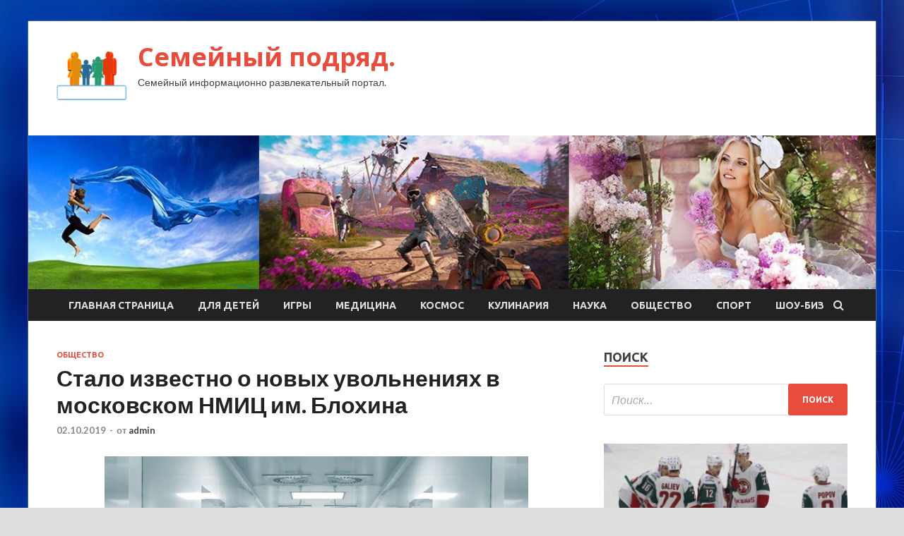

--- FILE ---
content_type: text/html; charset=UTF-8
request_url: https://posteli-shop.ru/obshhestvo/stalo-izvestno-o-novyh-yvolneniiah-v-moskovskom-nmic-im-blohina.html
body_size: 18641
content:
<!DOCTYPE html>
<html lang="ru-RU">
<head>
<meta charset="UTF-8">
<meta name="viewport" content="width=device-width, initial-scale=1">
<link rel="profile" href="http://gmpg.org/xfn/11">

<title>Стало известно о новых увольнениях в московском НМИЦ им. Блохина &#8212; Семейный подряд.</title>
    <style>
        #wpadminbar #wp-admin-bar-p404_free_top_button .ab-icon:before {
            content: "\f103";
            color: red;
            top: 2px;
        }
    </style>
<meta name='robots' content='max-image-preview:large' />
<link rel='dns-prefetch' href='//fonts.googleapis.com' />
<link rel="alternate" type="application/rss+xml" title="Семейный подряд. &raquo; Лента" href="https://posteli-shop.ru/feed" />
<link rel="alternate" type="application/rss+xml" title="Семейный подряд. &raquo; Лента комментариев" href="https://posteli-shop.ru/comments/feed" />
<link rel="alternate" title="oEmbed (JSON)" type="application/json+oembed" href="https://posteli-shop.ru/wp-json/oembed/1.0/embed?url=https%3A%2F%2Fposteli-shop.ru%2Fobshhestvo%2Fstalo-izvestno-o-novyh-yvolneniiah-v-moskovskom-nmic-im-blohina.html" />
<link rel="alternate" title="oEmbed (XML)" type="text/xml+oembed" href="https://posteli-shop.ru/wp-json/oembed/1.0/embed?url=https%3A%2F%2Fposteli-shop.ru%2Fobshhestvo%2Fstalo-izvestno-o-novyh-yvolneniiah-v-moskovskom-nmic-im-blohina.html&#038;format=xml" />
<style id='wp-img-auto-sizes-contain-inline-css' type='text/css'>
img:is([sizes=auto i],[sizes^="auto," i]){contain-intrinsic-size:3000px 1500px}
/*# sourceURL=wp-img-auto-sizes-contain-inline-css */
</style>
<style id='wp-emoji-styles-inline-css' type='text/css'>

	img.wp-smiley, img.emoji {
		display: inline !important;
		border: none !important;
		box-shadow: none !important;
		height: 1em !important;
		width: 1em !important;
		margin: 0 0.07em !important;
		vertical-align: -0.1em !important;
		background: none !important;
		padding: 0 !important;
	}
/*# sourceURL=wp-emoji-styles-inline-css */
</style>
<style id='wp-block-library-inline-css' type='text/css'>
:root{--wp-block-synced-color:#7a00df;--wp-block-synced-color--rgb:122,0,223;--wp-bound-block-color:var(--wp-block-synced-color);--wp-editor-canvas-background:#ddd;--wp-admin-theme-color:#007cba;--wp-admin-theme-color--rgb:0,124,186;--wp-admin-theme-color-darker-10:#006ba1;--wp-admin-theme-color-darker-10--rgb:0,107,160.5;--wp-admin-theme-color-darker-20:#005a87;--wp-admin-theme-color-darker-20--rgb:0,90,135;--wp-admin-border-width-focus:2px}@media (min-resolution:192dpi){:root{--wp-admin-border-width-focus:1.5px}}.wp-element-button{cursor:pointer}:root .has-very-light-gray-background-color{background-color:#eee}:root .has-very-dark-gray-background-color{background-color:#313131}:root .has-very-light-gray-color{color:#eee}:root .has-very-dark-gray-color{color:#313131}:root .has-vivid-green-cyan-to-vivid-cyan-blue-gradient-background{background:linear-gradient(135deg,#00d084,#0693e3)}:root .has-purple-crush-gradient-background{background:linear-gradient(135deg,#34e2e4,#4721fb 50%,#ab1dfe)}:root .has-hazy-dawn-gradient-background{background:linear-gradient(135deg,#faaca8,#dad0ec)}:root .has-subdued-olive-gradient-background{background:linear-gradient(135deg,#fafae1,#67a671)}:root .has-atomic-cream-gradient-background{background:linear-gradient(135deg,#fdd79a,#004a59)}:root .has-nightshade-gradient-background{background:linear-gradient(135deg,#330968,#31cdcf)}:root .has-midnight-gradient-background{background:linear-gradient(135deg,#020381,#2874fc)}:root{--wp--preset--font-size--normal:16px;--wp--preset--font-size--huge:42px}.has-regular-font-size{font-size:1em}.has-larger-font-size{font-size:2.625em}.has-normal-font-size{font-size:var(--wp--preset--font-size--normal)}.has-huge-font-size{font-size:var(--wp--preset--font-size--huge)}.has-text-align-center{text-align:center}.has-text-align-left{text-align:left}.has-text-align-right{text-align:right}.has-fit-text{white-space:nowrap!important}#end-resizable-editor-section{display:none}.aligncenter{clear:both}.items-justified-left{justify-content:flex-start}.items-justified-center{justify-content:center}.items-justified-right{justify-content:flex-end}.items-justified-space-between{justify-content:space-between}.screen-reader-text{border:0;clip-path:inset(50%);height:1px;margin:-1px;overflow:hidden;padding:0;position:absolute;width:1px;word-wrap:normal!important}.screen-reader-text:focus{background-color:#ddd;clip-path:none;color:#444;display:block;font-size:1em;height:auto;left:5px;line-height:normal;padding:15px 23px 14px;text-decoration:none;top:5px;width:auto;z-index:100000}html :where(.has-border-color){border-style:solid}html :where([style*=border-top-color]){border-top-style:solid}html :where([style*=border-right-color]){border-right-style:solid}html :where([style*=border-bottom-color]){border-bottom-style:solid}html :where([style*=border-left-color]){border-left-style:solid}html :where([style*=border-width]){border-style:solid}html :where([style*=border-top-width]){border-top-style:solid}html :where([style*=border-right-width]){border-right-style:solid}html :where([style*=border-bottom-width]){border-bottom-style:solid}html :where([style*=border-left-width]){border-left-style:solid}html :where(img[class*=wp-image-]){height:auto;max-width:100%}:where(figure){margin:0 0 1em}html :where(.is-position-sticky){--wp-admin--admin-bar--position-offset:var(--wp-admin--admin-bar--height,0px)}@media screen and (max-width:600px){html :where(.is-position-sticky){--wp-admin--admin-bar--position-offset:0px}}

/*# sourceURL=wp-block-library-inline-css */
</style><style id='global-styles-inline-css' type='text/css'>
:root{--wp--preset--aspect-ratio--square: 1;--wp--preset--aspect-ratio--4-3: 4/3;--wp--preset--aspect-ratio--3-4: 3/4;--wp--preset--aspect-ratio--3-2: 3/2;--wp--preset--aspect-ratio--2-3: 2/3;--wp--preset--aspect-ratio--16-9: 16/9;--wp--preset--aspect-ratio--9-16: 9/16;--wp--preset--color--black: #000000;--wp--preset--color--cyan-bluish-gray: #abb8c3;--wp--preset--color--white: #ffffff;--wp--preset--color--pale-pink: #f78da7;--wp--preset--color--vivid-red: #cf2e2e;--wp--preset--color--luminous-vivid-orange: #ff6900;--wp--preset--color--luminous-vivid-amber: #fcb900;--wp--preset--color--light-green-cyan: #7bdcb5;--wp--preset--color--vivid-green-cyan: #00d084;--wp--preset--color--pale-cyan-blue: #8ed1fc;--wp--preset--color--vivid-cyan-blue: #0693e3;--wp--preset--color--vivid-purple: #9b51e0;--wp--preset--gradient--vivid-cyan-blue-to-vivid-purple: linear-gradient(135deg,rgb(6,147,227) 0%,rgb(155,81,224) 100%);--wp--preset--gradient--light-green-cyan-to-vivid-green-cyan: linear-gradient(135deg,rgb(122,220,180) 0%,rgb(0,208,130) 100%);--wp--preset--gradient--luminous-vivid-amber-to-luminous-vivid-orange: linear-gradient(135deg,rgb(252,185,0) 0%,rgb(255,105,0) 100%);--wp--preset--gradient--luminous-vivid-orange-to-vivid-red: linear-gradient(135deg,rgb(255,105,0) 0%,rgb(207,46,46) 100%);--wp--preset--gradient--very-light-gray-to-cyan-bluish-gray: linear-gradient(135deg,rgb(238,238,238) 0%,rgb(169,184,195) 100%);--wp--preset--gradient--cool-to-warm-spectrum: linear-gradient(135deg,rgb(74,234,220) 0%,rgb(151,120,209) 20%,rgb(207,42,186) 40%,rgb(238,44,130) 60%,rgb(251,105,98) 80%,rgb(254,248,76) 100%);--wp--preset--gradient--blush-light-purple: linear-gradient(135deg,rgb(255,206,236) 0%,rgb(152,150,240) 100%);--wp--preset--gradient--blush-bordeaux: linear-gradient(135deg,rgb(254,205,165) 0%,rgb(254,45,45) 50%,rgb(107,0,62) 100%);--wp--preset--gradient--luminous-dusk: linear-gradient(135deg,rgb(255,203,112) 0%,rgb(199,81,192) 50%,rgb(65,88,208) 100%);--wp--preset--gradient--pale-ocean: linear-gradient(135deg,rgb(255,245,203) 0%,rgb(182,227,212) 50%,rgb(51,167,181) 100%);--wp--preset--gradient--electric-grass: linear-gradient(135deg,rgb(202,248,128) 0%,rgb(113,206,126) 100%);--wp--preset--gradient--midnight: linear-gradient(135deg,rgb(2,3,129) 0%,rgb(40,116,252) 100%);--wp--preset--font-size--small: 13px;--wp--preset--font-size--medium: 20px;--wp--preset--font-size--large: 36px;--wp--preset--font-size--x-large: 42px;--wp--preset--spacing--20: 0.44rem;--wp--preset--spacing--30: 0.67rem;--wp--preset--spacing--40: 1rem;--wp--preset--spacing--50: 1.5rem;--wp--preset--spacing--60: 2.25rem;--wp--preset--spacing--70: 3.38rem;--wp--preset--spacing--80: 5.06rem;--wp--preset--shadow--natural: 6px 6px 9px rgba(0, 0, 0, 0.2);--wp--preset--shadow--deep: 12px 12px 50px rgba(0, 0, 0, 0.4);--wp--preset--shadow--sharp: 6px 6px 0px rgba(0, 0, 0, 0.2);--wp--preset--shadow--outlined: 6px 6px 0px -3px rgb(255, 255, 255), 6px 6px rgb(0, 0, 0);--wp--preset--shadow--crisp: 6px 6px 0px rgb(0, 0, 0);}:where(.is-layout-flex){gap: 0.5em;}:where(.is-layout-grid){gap: 0.5em;}body .is-layout-flex{display: flex;}.is-layout-flex{flex-wrap: wrap;align-items: center;}.is-layout-flex > :is(*, div){margin: 0;}body .is-layout-grid{display: grid;}.is-layout-grid > :is(*, div){margin: 0;}:where(.wp-block-columns.is-layout-flex){gap: 2em;}:where(.wp-block-columns.is-layout-grid){gap: 2em;}:where(.wp-block-post-template.is-layout-flex){gap: 1.25em;}:where(.wp-block-post-template.is-layout-grid){gap: 1.25em;}.has-black-color{color: var(--wp--preset--color--black) !important;}.has-cyan-bluish-gray-color{color: var(--wp--preset--color--cyan-bluish-gray) !important;}.has-white-color{color: var(--wp--preset--color--white) !important;}.has-pale-pink-color{color: var(--wp--preset--color--pale-pink) !important;}.has-vivid-red-color{color: var(--wp--preset--color--vivid-red) !important;}.has-luminous-vivid-orange-color{color: var(--wp--preset--color--luminous-vivid-orange) !important;}.has-luminous-vivid-amber-color{color: var(--wp--preset--color--luminous-vivid-amber) !important;}.has-light-green-cyan-color{color: var(--wp--preset--color--light-green-cyan) !important;}.has-vivid-green-cyan-color{color: var(--wp--preset--color--vivid-green-cyan) !important;}.has-pale-cyan-blue-color{color: var(--wp--preset--color--pale-cyan-blue) !important;}.has-vivid-cyan-blue-color{color: var(--wp--preset--color--vivid-cyan-blue) !important;}.has-vivid-purple-color{color: var(--wp--preset--color--vivid-purple) !important;}.has-black-background-color{background-color: var(--wp--preset--color--black) !important;}.has-cyan-bluish-gray-background-color{background-color: var(--wp--preset--color--cyan-bluish-gray) !important;}.has-white-background-color{background-color: var(--wp--preset--color--white) !important;}.has-pale-pink-background-color{background-color: var(--wp--preset--color--pale-pink) !important;}.has-vivid-red-background-color{background-color: var(--wp--preset--color--vivid-red) !important;}.has-luminous-vivid-orange-background-color{background-color: var(--wp--preset--color--luminous-vivid-orange) !important;}.has-luminous-vivid-amber-background-color{background-color: var(--wp--preset--color--luminous-vivid-amber) !important;}.has-light-green-cyan-background-color{background-color: var(--wp--preset--color--light-green-cyan) !important;}.has-vivid-green-cyan-background-color{background-color: var(--wp--preset--color--vivid-green-cyan) !important;}.has-pale-cyan-blue-background-color{background-color: var(--wp--preset--color--pale-cyan-blue) !important;}.has-vivid-cyan-blue-background-color{background-color: var(--wp--preset--color--vivid-cyan-blue) !important;}.has-vivid-purple-background-color{background-color: var(--wp--preset--color--vivid-purple) !important;}.has-black-border-color{border-color: var(--wp--preset--color--black) !important;}.has-cyan-bluish-gray-border-color{border-color: var(--wp--preset--color--cyan-bluish-gray) !important;}.has-white-border-color{border-color: var(--wp--preset--color--white) !important;}.has-pale-pink-border-color{border-color: var(--wp--preset--color--pale-pink) !important;}.has-vivid-red-border-color{border-color: var(--wp--preset--color--vivid-red) !important;}.has-luminous-vivid-orange-border-color{border-color: var(--wp--preset--color--luminous-vivid-orange) !important;}.has-luminous-vivid-amber-border-color{border-color: var(--wp--preset--color--luminous-vivid-amber) !important;}.has-light-green-cyan-border-color{border-color: var(--wp--preset--color--light-green-cyan) !important;}.has-vivid-green-cyan-border-color{border-color: var(--wp--preset--color--vivid-green-cyan) !important;}.has-pale-cyan-blue-border-color{border-color: var(--wp--preset--color--pale-cyan-blue) !important;}.has-vivid-cyan-blue-border-color{border-color: var(--wp--preset--color--vivid-cyan-blue) !important;}.has-vivid-purple-border-color{border-color: var(--wp--preset--color--vivid-purple) !important;}.has-vivid-cyan-blue-to-vivid-purple-gradient-background{background: var(--wp--preset--gradient--vivid-cyan-blue-to-vivid-purple) !important;}.has-light-green-cyan-to-vivid-green-cyan-gradient-background{background: var(--wp--preset--gradient--light-green-cyan-to-vivid-green-cyan) !important;}.has-luminous-vivid-amber-to-luminous-vivid-orange-gradient-background{background: var(--wp--preset--gradient--luminous-vivid-amber-to-luminous-vivid-orange) !important;}.has-luminous-vivid-orange-to-vivid-red-gradient-background{background: var(--wp--preset--gradient--luminous-vivid-orange-to-vivid-red) !important;}.has-very-light-gray-to-cyan-bluish-gray-gradient-background{background: var(--wp--preset--gradient--very-light-gray-to-cyan-bluish-gray) !important;}.has-cool-to-warm-spectrum-gradient-background{background: var(--wp--preset--gradient--cool-to-warm-spectrum) !important;}.has-blush-light-purple-gradient-background{background: var(--wp--preset--gradient--blush-light-purple) !important;}.has-blush-bordeaux-gradient-background{background: var(--wp--preset--gradient--blush-bordeaux) !important;}.has-luminous-dusk-gradient-background{background: var(--wp--preset--gradient--luminous-dusk) !important;}.has-pale-ocean-gradient-background{background: var(--wp--preset--gradient--pale-ocean) !important;}.has-electric-grass-gradient-background{background: var(--wp--preset--gradient--electric-grass) !important;}.has-midnight-gradient-background{background: var(--wp--preset--gradient--midnight) !important;}.has-small-font-size{font-size: var(--wp--preset--font-size--small) !important;}.has-medium-font-size{font-size: var(--wp--preset--font-size--medium) !important;}.has-large-font-size{font-size: var(--wp--preset--font-size--large) !important;}.has-x-large-font-size{font-size: var(--wp--preset--font-size--x-large) !important;}
/*# sourceURL=global-styles-inline-css */
</style>

<style id='classic-theme-styles-inline-css' type='text/css'>
/*! This file is auto-generated */
.wp-block-button__link{color:#fff;background-color:#32373c;border-radius:9999px;box-shadow:none;text-decoration:none;padding:calc(.667em + 2px) calc(1.333em + 2px);font-size:1.125em}.wp-block-file__button{background:#32373c;color:#fff;text-decoration:none}
/*# sourceURL=/wp-includes/css/classic-themes.min.css */
</style>
<link rel='stylesheet' id='hitmag-fonts-css' href='//fonts.googleapis.com/css?family=Ubuntu%3A400%2C500%2C700%7CLato%3A400%2C700%2C400italic%2C700italic%7COpen+Sans%3A400%2C400italic%2C700&#038;subset=latin%2Clatin-ext' type='text/css' media='all' />
<link rel='stylesheet' id='font-awesome-css' href='https://posteli-shop.ru/wp-content/themes/hitmag/css/font-awesome.min.css?ver=4.7.0' type='text/css' media='all' />
<link rel='stylesheet' id='hitmag-style-css' href='https://posteli-shop.ru/wp-content/themes/hitmag/style.css?ver=bae08b9d0bdff339675a57dd8457d372' type='text/css' media='all' />
<link rel='stylesheet' id='jquery-flexslider-css' href='https://posteli-shop.ru/wp-content/themes/hitmag/css/flexslider.css?ver=bae08b9d0bdff339675a57dd8457d372' type='text/css' media='screen' />
<link rel='stylesheet' id='jquery-magnific-popup-css' href='https://posteli-shop.ru/wp-content/themes/hitmag/css/magnific-popup.css?ver=bae08b9d0bdff339675a57dd8457d372' type='text/css' media='all' />
<link rel='stylesheet' id='wp-pagenavi-css' href='https://posteli-shop.ru/wp-content/plugins/wp-pagenavi/pagenavi-css.css?ver=2.70' type='text/css' media='all' />
<script type="text/javascript" src="https://posteli-shop.ru/wp-includes/js/jquery/jquery.min.js?ver=3.7.1" id="jquery-core-js"></script>
<script type="text/javascript" src="https://posteli-shop.ru/wp-includes/js/jquery/jquery-migrate.min.js?ver=3.4.1" id="jquery-migrate-js"></script>
<link rel="https://api.w.org/" href="https://posteli-shop.ru/wp-json/" /><link rel="alternate" title="JSON" type="application/json" href="https://posteli-shop.ru/wp-json/wp/v2/posts/916" /><link rel="EditURI" type="application/rsd+xml" title="RSD" href="https://posteli-shop.ru/xmlrpc.php?rsd" />

<link rel="canonical" href="https://posteli-shop.ru/obshhestvo/stalo-izvestno-o-novyh-yvolneniiah-v-moskovskom-nmic-im-blohina.html" />
<link rel='shortlink' href='https://posteli-shop.ru/?p=916' />
<style type="text/css" id="custom-background-css">
body.custom-background { background-image: url("https://posteli-shop.ru/wp-content/uploads/2019/09/sinyaya.jpg"); background-position: left top; background-size: auto; background-repeat: repeat; background-attachment: scroll; }
</style>
	<link rel="icon" href="https://posteli-shop.ru/wp-content/uploads/2019/09/semya2-150x150.png" sizes="32x32" />
<link rel="icon" href="https://posteli-shop.ru/wp-content/uploads/2019/09/semya2-e1569520367629.png" sizes="192x192" />
<link rel="apple-touch-icon" href="https://posteli-shop.ru/wp-content/uploads/2019/09/semya2-e1569520367629.png" />
<meta name="msapplication-TileImage" content="https://posteli-shop.ru/wp-content/uploads/2019/09/semya2-e1569520367629.png" />
</head>

<body class="wp-singular post-template-default single single-post postid-916 single-format-standard custom-background wp-custom-logo wp-theme-hitmag th-right-sidebar">

<div id="page" class="site hitmag-wrapper">
	<a class="skip-link screen-reader-text" href="#content">Перейти к содержимому</a>

	<header id="masthead" class="site-header" role="banner">
		
		
		<div class="header-main-area">
			<div class="hm-container">
			<div class="site-branding">
				<div class="site-branding-content">
					<div class="hm-logo">
						<a href="https://posteli-shop.ru/" class="custom-logo-link" rel="home"><img width="100" height="100" src="https://posteli-shop.ru/wp-content/uploads/2019/09/semya2-e1569520367629.png" class="custom-logo" alt="Семейный подряд." decoding="async" /></a>					</div><!-- .hm-logo -->

					<div class="hm-site-title">
													<p class="site-title"><a href="https://posteli-shop.ru/" rel="home">Семейный подряд.</a></p>
													<p class="site-description">Семейный информационно развлекательный портал.</p>
											</div><!-- .hm-site-title -->
				</div><!-- .site-branding-content -->
			</div><!-- .site-branding -->

						</div><!-- .hm-container -->
		</div><!-- .header-main-area -->

		<div class="hm-header-image"><img src="https://posteli-shop.ru/wp-content/uploads/2019/09/family.jpg" height="199" width="1094" alt="" /></div>
		<div class="hm-nav-container">
			<nav id="site-navigation" class="main-navigation" role="navigation">
				<div class="hm-container">
				<div class="menu-glavnoe-menyu-container"><ul id="primary-menu" class="menu"><li id="menu-item-16" class="menu-item menu-item-type-custom menu-item-object-custom menu-item-home menu-item-16"><a href="http://posteli-shop.ru/">Главная страница</a></li>
<li id="menu-item-98" class="menu-item menu-item-type-taxonomy menu-item-object-category menu-item-98"><a href="https://posteli-shop.ru/category/dlya-detej">Для детей</a></li>
<li id="menu-item-104" class="menu-item menu-item-type-taxonomy menu-item-object-category menu-item-104"><a href="https://posteli-shop.ru/category/igry">Игры</a></li>
<li id="menu-item-99" class="menu-item menu-item-type-taxonomy menu-item-object-category menu-item-99"><a href="https://posteli-shop.ru/category/medicina">Медицина</a></li>
<li id="menu-item-103" class="menu-item menu-item-type-taxonomy menu-item-object-category menu-item-103"><a href="https://posteli-shop.ru/category/kosmos">Космос</a></li>
<li id="menu-item-102" class="menu-item menu-item-type-taxonomy menu-item-object-category menu-item-102"><a href="https://posteli-shop.ru/category/kulinariya">Кулинария</a></li>
<li id="menu-item-100" class="menu-item menu-item-type-taxonomy menu-item-object-category menu-item-100"><a href="https://posteli-shop.ru/category/nauka">Наука</a></li>
<li id="menu-item-105" class="menu-item menu-item-type-taxonomy menu-item-object-category current-post-ancestor current-menu-parent current-post-parent menu-item-105"><a href="https://posteli-shop.ru/category/obshhestvo">Общество</a></li>
<li id="menu-item-101" class="menu-item menu-item-type-taxonomy menu-item-object-category menu-item-101"><a href="https://posteli-shop.ru/category/sport">Спорт</a></li>
<li id="menu-item-106" class="menu-item menu-item-type-taxonomy menu-item-object-category menu-item-106"><a href="https://posteli-shop.ru/category/shou-biz">Шоу-биз</a></li>
</ul></div>
									<div class="hm-search-button-icon"></div>
					<div class="hm-search-box-container">
						<div class="hm-search-box">
							<form role="search" method="get" class="search-form" action="https://posteli-shop.ru/">
				<label>
					<span class="screen-reader-text">Найти:</span>
					<input type="search" class="search-field" placeholder="Поиск&hellip;" value="" name="s" />
				</label>
				<input type="submit" class="search-submit" value="Поиск" />
			</form>						</div><!-- th-search-box -->
					</div><!-- .th-search-box-container -->
								</div><!-- .hm-container -->
			</nav><!-- #site-navigation -->
			<a href="#" class="navbutton" id="main-nav-button">Главное меню</a>
			<div class="responsive-mainnav"></div>
		</div><!-- .hm-nav-container -->

		
	</header><!-- #masthead -->

	<div id="content" class="site-content">
		<div class="hm-container">

	<div id="primary" class="content-area">
		<main id="main" class="site-main" role="main">

		
<article id="post-916" class="hitmag-single post-916 post type-post status-publish format-standard has-post-thumbnail hentry category-obshhestvo">
	<header class="entry-header">
		<div class="cat-links"><a href="https://posteli-shop.ru/category/obshhestvo" rel="category tag">Общество</a></div><h1 class="entry-title">Стало известно о новых увольнениях в московском НМИЦ им. Блохина</h1>		<div class="entry-meta">
			<span class="posted-on"><a href="https://posteli-shop.ru/obshhestvo/stalo-izvestno-o-novyh-yvolneniiah-v-moskovskom-nmic-im-blohina.html" rel="bookmark"><time class="entry-date published updated" datetime="2019-10-02T16:00:18+03:00">02.10.2019</time></a></span><span class="meta-sep"> - </span><span class="byline"> от <span class="author vcard"><a class="url fn n" href="https://posteli-shop.ru/author/admin">admin</a></span></span>		</div><!-- .entry-meta -->
		
	</header><!-- .entry-header -->
	
	

	<div class="entry-content">
		<p><img decoding="async" alt="Стало известно о новых увольнениях в московском НМИЦ им. Блохина" src="/wp-content/uploads/2019/10/036d027b0d5bb9a582521f4325e5a576.jpg" class="aligncenter" /></p>
<p><i>Depositphotos</i></p>
<ul class="social-button-block">
<li class="fb-share social-button"></li>
<li class="vk-share social-button"></li>
<li class="ok-share social-button"></li>
<li class="twi-share social-button"></li>
<li class="lj-share social-button"></li>
</ul>
<p>В Национальном медицинском исследовательском центре онкологии имени Блохина в Москве около 12 врачей подали заявления об увольнении. Об этом сообщает <b>«Интерфакс»</b> со ссылкой на замдиректора НИИ Георгия Менткевича.</p>
<p>Как отмечается, директор <span id="more-916"></span>учреждения получил лишь пять заявлений, остальные рассмотрит его заместитель.</p>
<p>&laquo;От 10 до 12 человек написали заявления&raquo;,&nbsp;&mdash; сказал Менткевич, добавив, что работает в НИИ последние два дня.</p>
<p>Заявление об увольнение также написал замдиректора НИИ Максим Рыков. Он надеялся, что в понедельник, 30 сентября, ему вернут трудовую книжку, но этого до сих пор не произошло.</p>
<p>Кроме того, он опроверг слухи о том, что массовое увольнение онкологов связано со сменой руководства института.</p>
<p>Ранее сообщалось, что <b>онколог центра Блохина рассказал о ситуации в медучреждении</b>.</p>
<p>Все новости на тему:</p>
<p> Новости Москвы</p>
<p> <a href="http://www.gazeta.ru/social/news/2019/10/02/n_13533571.shtml">gazeta.ru</a> </p>
	</div><!-- .entry-content -->

	<footer class="entry-footer">
			</footer><!-- .entry-footer -->
</article><!-- #post-## -->

    <div class="hm-related-posts">
    
    <div class="wt-container">
        <h4 class="widget-title">Похожие записи</h4>
    </div>

    <div class="hmrp-container">

        
                <div class="hm-rel-post">
                    <a href="https://posteli-shop.ru/obshhestvo/nazvany-predpolagaemye-motivy-ybiistva-stydentki-v-domodedovo.html" rel="bookmark" title="Названы предполагаемые мотивы убийства студентки в Домодедово">
                        <img width="348" height="215" src="https://posteli-shop.ru/wp-content/uploads/2019/10/c622ae30bbec54a2f33b0cd0eb16c840-348x215.jpg" class="attachment-hitmag-grid size-hitmag-grid wp-post-image" alt="" decoding="async" fetchpriority="high" />                    </a>
                    <h3 class="post-title">
                        <a href="https://posteli-shop.ru/obshhestvo/nazvany-predpolagaemye-motivy-ybiistva-stydentki-v-domodedovo.html" rel="bookmark" title="Названы предполагаемые мотивы убийства студентки в Домодедово">
                            Названы предполагаемые мотивы убийства студентки в Домодедово                        </a>
                    </h3>
                    <p class="hms-meta"><time class="entry-date published updated" datetime="2019-10-07T05:00:07+03:00">07.10.2019</time></p>
                </div>
            
            
                <div class="hm-rel-post">
                    <a href="https://posteli-shop.ru/obshhestvo/moskvichei-predypredili-o-samoi-holodnoi-nochi.html" rel="bookmark" title="Москвичей предупредили о самой холодной ночи">
                        <img width="348" height="215" src="https://posteli-shop.ru/wp-content/uploads/2019/10/f779f17f0570e6999c08ee5ff08bdf1c-348x215.jpg" class="attachment-hitmag-grid size-hitmag-grid wp-post-image" alt="" decoding="async" />                    </a>
                    <h3 class="post-title">
                        <a href="https://posteli-shop.ru/obshhestvo/moskvichei-predypredili-o-samoi-holodnoi-nochi.html" rel="bookmark" title="Москвичей предупредили о самой холодной ночи">
                            Москвичей предупредили о самой холодной ночи                        </a>
                    </h3>
                    <p class="hms-meta"><time class="entry-date published updated" datetime="2019-10-07T05:00:06+03:00">07.10.2019</time></p>
                </div>
            
            
                <div class="hm-rel-post">
                    <a href="https://posteli-shop.ru/obshhestvo/voditel-iz-mesti-podjeg-evakyatory-vo-vladivostoke.html" rel="bookmark" title="Водитель из мести поджег эвакуаторы во Владивостоке">
                        <img width="348" height="215" src="https://posteli-shop.ru/wp-content/uploads/2019/10/df0d75b0eee7787705ad2a596d58a365-348x215.jpg" class="attachment-hitmag-grid size-hitmag-grid wp-post-image" alt="" decoding="async" />                    </a>
                    <h3 class="post-title">
                        <a href="https://posteli-shop.ru/obshhestvo/voditel-iz-mesti-podjeg-evakyatory-vo-vladivostoke.html" rel="bookmark" title="Водитель из мести поджег эвакуаторы во Владивостоке">
                            Водитель из мести поджег эвакуаторы во Владивостоке                        </a>
                    </h3>
                    <p class="hms-meta"><time class="entry-date published updated" datetime="2019-10-07T05:00:06+03:00">07.10.2019</time></p>
                </div>
            
            
    </div>
    </div>

    
	<nav class="navigation post-navigation" aria-label="Записи">
		<h2 class="screen-reader-text">Навигация по записям</h2>
		<div class="nav-links"><div class="nav-previous"><a href="https://posteli-shop.ru/obshhestvo/nacsovet-ykrainy-prizval-syd-lishit-telekanal-newsone-licenzii.html" rel="prev"><span class="meta-nav" aria-hidden="true">Предыдущая статья</span> <span class="post-title">Нацсовет Украины призвал суд лишить телеканал NewsOne лицензии</span></a></div><div class="nav-next"><a href="https://posteli-shop.ru/sport/ferguson-opiat-potrollil-habiba-na-temy-tiramisy.html" rel="next"><span class="meta-nav" aria-hidden="true">Следующая статья</span> <span class="post-title">Фергюсон опять потроллил Хабиба на тему тирамису</span></a></div></div>
	</nav><div class="hm-authorbox">

    <div class="hm-author-img">
        <img alt='' src='https://secure.gravatar.com/avatar/5fdb85cac86e45de2473cae2fb150b8501f466c267d3d07ed0727a97153d5b64?s=100&#038;d=mm&#038;r=g' srcset='https://secure.gravatar.com/avatar/5fdb85cac86e45de2473cae2fb150b8501f466c267d3d07ed0727a97153d5b64?s=200&#038;d=mm&#038;r=g 2x' class='avatar avatar-100 photo' height='100' width='100' loading='lazy' decoding='async'/>    </div>

    <div class="hm-author-content">
        <h4 class="author-name">О admin</h4>
        <p class="author-description"></p>
        <a class="author-posts-link" href="https://posteli-shop.ru/author/admin" title="admin">
            Посмотреть все записи автора admin &rarr;        </a>
    </div>

</div>
		</main><!-- #main -->
	</div><!-- #primary -->



<aside id="secondary" class="widget-area" role="complementary">
	<section id="search-3" class="widget widget_search"><h4 class="widget-title">Поиск</h4><form role="search" method="get" class="search-form" action="https://posteli-shop.ru/">
				<label>
					<span class="screen-reader-text">Найти:</span>
					<input type="search" class="search-field" placeholder="Поиск&hellip;" value="" name="s" />
				</label>
				<input type="submit" class="search-submit" value="Поиск" />
			</form></section><section id="hitmag_dual_category_posts-2" class="widget widget_hitmag_dual_category_posts">		<!-- Category 1 -->
		<div class="hm-dualc-left">
			
                                                                    
                        <div class="hmbd-post">
                                                            <a href="https://posteli-shop.ru/sport/ak-bars-zakrepilsia-v-liderah-vostoka-avangard-proigral-v-iaroslavle.html" title="«Ак Барс» закрепился в лидерах «Востока», «Авангард» проиграл в Ярославле"><img width="348" height="215" src="https://posteli-shop.ru/wp-content/uploads/2019/10/4c5a3d3ddd2d3afb826b1ecd5fae0d5e-348x215.png" class="attachment-hitmag-grid size-hitmag-grid wp-post-image" alt="" decoding="async" loading="lazy" /></a>
                            
                            <div class="cat-links"><a href="https://posteli-shop.ru/category/sport" rel="category tag">Спорт</a></div>
                            <h3 class="hmb-entry-title"><a href="https://posteli-shop.ru/sport/ak-bars-zakrepilsia-v-liderah-vostoka-avangard-proigral-v-iaroslavle.html" rel="bookmark">«Ак Барс» закрепился в лидерах «Востока», «Авангард» проиграл в Ярославле</a></h3>						

                            <div class="hmb-entry-meta">
                                <span class="posted-on"><a href="https://posteli-shop.ru/sport/ak-bars-zakrepilsia-v-liderah-vostoka-avangard-proigral-v-iaroslavle.html" rel="bookmark"><time class="entry-date published updated" datetime="2019-10-07T06:00:08+03:00">07.10.2019</time></a></span><span class="meta-sep"> - </span><span class="byline"> от <span class="author vcard"><a class="url fn n" href="https://posteli-shop.ru/author/admin">admin</a></span></span>                            </div><!-- .entry-meta -->

                            <div class="hmb-entry-summary"><p>Фото: Maksim Konstantinov/Global Look Press Лидер Восточной конференции Континентальной хоккейной лиги (КХЛ) казанский «Ак Барс» укрепил свои позиции, в гостях победив в очередном матче регулярного чемпионата минское «Динамо» — 4:2 (0:0, 2:1, 2:1). Пятую подряд &hellip;</p>
</div>
                        </div><!-- .hmbd-post -->

                                                                                                    <div class="hms-post">
                                                            <div class="hms-thumb">
                                    <a href="https://posteli-shop.ru/sport/kasatkina-podnialas-na-shest-pozicii-v-reitinge-wta.html" rel="bookmark" title="Касаткина поднялась на шесть позиций в рейтинге WTA">	
                                        <img width="135" height="93" src="https://posteli-shop.ru/wp-content/uploads/2019/10/97454f2ccd847f38166a068d013cdbee-135x93.png" class="attachment-hitmag-thumbnail size-hitmag-thumbnail wp-post-image" alt="" decoding="async" loading="lazy" />                                    </a>
                                </div>
                                                        <div class="hms-details">
                                <h3 class="hms-title"><a href="https://posteli-shop.ru/sport/kasatkina-podnialas-na-shest-pozicii-v-reitinge-wta.html" rel="bookmark">Касаткина поднялась на шесть позиций в рейтинге WTA</a></h3>                                <p class="hms-meta"><time class="entry-date published updated" datetime="2019-10-07T06:00:08+03:00">07.10.2019</time></p>
                            </div>
                        </div>
                                                                                                    <div class="hms-post">
                                                            <div class="hms-thumb">
                                    <a href="https://posteli-shop.ru/sport/ganys-rasskazal-chem-mojet-grozit-rossii-novoe-otstranenie-rysada.html" rel="bookmark" title="Ганус рассказал, чем может грозит России новое отстранение РУСАДА">	
                                        <img width="135" height="93" src="https://posteli-shop.ru/wp-content/uploads/2019/10/75c4096a0a155636daa9f1a22a02253c-135x93.png" class="attachment-hitmag-thumbnail size-hitmag-thumbnail wp-post-image" alt="" decoding="async" loading="lazy" />                                    </a>
                                </div>
                                                        <div class="hms-details">
                                <h3 class="hms-title"><a href="https://posteli-shop.ru/sport/ganys-rasskazal-chem-mojet-grozit-rossii-novoe-otstranenie-rysada.html" rel="bookmark">Ганус рассказал, чем может грозит России новое отстранение РУСАДА</a></h3>                                <p class="hms-meta"><time class="entry-date published updated" datetime="2019-10-07T06:00:07+03:00">07.10.2019</time></p>
                            </div>
                        </div>
                                                                                                    <div class="hms-post">
                                                            <div class="hms-thumb">
                                    <a href="https://posteli-shop.ru/sport/rostov-obygral-cska-v-gostevom-matche-rpl.html" rel="bookmark" title="«Ростов» обыграл ЦСКА в гостевом матче РПЛ">	
                                        <img width="135" height="93" src="https://posteli-shop.ru/wp-content/uploads/2019/10/89941b61e9be18676a7a3eac744795e1-135x93.png" class="attachment-hitmag-thumbnail size-hitmag-thumbnail wp-post-image" alt="" decoding="async" loading="lazy" />                                    </a>
                                </div>
                                                        <div class="hms-details">
                                <h3 class="hms-title"><a href="https://posteli-shop.ru/sport/rostov-obygral-cska-v-gostevom-matche-rpl.html" rel="bookmark">«Ростов» обыграл ЦСКА в гостевом матче РПЛ</a></h3>                                <p class="hms-meta"><time class="entry-date published updated" datetime="2019-10-06T21:00:10+03:00">06.10.2019</time></p>
                            </div>
                        </div>
                                                                                                    <div class="hms-post">
                                                            <div class="hms-thumb">
                                    <a href="https://posteli-shop.ru/sport/manchester-unaited-na-vyezde-poterpel-porajenie-ot-nukasla.html" rel="bookmark" title="«Манчестер Юнайтед» на выезде потерпел поражение от «Ньюкасла»">	
                                        <img width="135" height="93" src="https://posteli-shop.ru/wp-content/uploads/2019/10/c13b32c9025574c078b5f9e924dd4d5e-135x93.png" class="attachment-hitmag-thumbnail size-hitmag-thumbnail wp-post-image" alt="" decoding="async" loading="lazy" />                                    </a>
                                </div>
                                                        <div class="hms-details">
                                <h3 class="hms-title"><a href="https://posteli-shop.ru/sport/manchester-unaited-na-vyezde-poterpel-porajenie-ot-nukasla.html" rel="bookmark">«Манчестер Юнайтед» на выезде потерпел поражение от «Ньюкасла»</a></h3>                                <p class="hms-meta"><time class="entry-date published updated" datetime="2019-10-06T21:00:10+03:00">06.10.2019</time></p>
                            </div>
                        </div>
                                                                                                    <div class="hms-post">
                                                            <div class="hms-thumb">
                                    <a href="https://posteli-shop.ru/sport/smi-pretendent-na-post-nastavnika-spartaka-tedesko-pribyl-v-moskvy.html" rel="bookmark" title="СМИ: Претендент на пост наставника «Спартака» Тедеско прибыл в Москву">	
                                        <img width="135" height="93" src="https://posteli-shop.ru/wp-content/uploads/2019/10/5cd6015f3d85cd60a0d30c0c16d6737b-135x93.png" class="attachment-hitmag-thumbnail size-hitmag-thumbnail wp-post-image" alt="" decoding="async" loading="lazy" />                                    </a>
                                </div>
                                                        <div class="hms-details">
                                <h3 class="hms-title"><a href="https://posteli-shop.ru/sport/smi-pretendent-na-post-nastavnika-spartaka-tedesko-pribyl-v-moskvy.html" rel="bookmark">СМИ: Претендент на пост наставника «Спартака» Тедеско прибыл в Москву</a></h3>                                <p class="hms-meta"><time class="entry-date published updated" datetime="2019-10-06T21:00:09+03:00">06.10.2019</time></p>
                            </div>
                        </div>
                                                                                                    <div class="hms-post">
                                                            <div class="hms-thumb">
                                    <a href="https://posteli-shop.ru/sport/ograblenie-po-kazahski.html" rel="bookmark" title="«Ограбление» по-казахски">	
                                        <img width="135" height="93" src="https://posteli-shop.ru/wp-content/uploads/2019/10/b2d4b2900a6d5f6b8da98947c2d2eb1a-135x93.jpg" class="attachment-hitmag-thumbnail size-hitmag-thumbnail wp-post-image" alt="" decoding="async" loading="lazy" />                                    </a>
                                </div>
                                                        <div class="hms-details">
                                <h3 class="hms-title"><a href="https://posteli-shop.ru/sport/ograblenie-po-kazahski.html" rel="bookmark">«Ограбление» по-казахски</a></h3>                                <p class="hms-meta"><time class="entry-date published updated" datetime="2019-10-06T12:00:07+03:00">06.10.2019</time></p>
                            </div>
                        </div>
                                                                                                    <div class="hms-post">
                                                            <div class="hms-thumb">
                                    <a href="https://posteli-shop.ru/sport/golovina-snova-ydalili-s-polia-francyzskie-sydi-ne-ceremoniatsia-s-rysskim.html" rel="bookmark" title="Головина снова удалили с поля. Французские судьи не церемонятся с русским">	
                                        <img width="135" height="93" src="https://posteli-shop.ru/wp-content/uploads/2019/10/02435592ac5833c62cf337152acf3e0d-135x93.jpg" class="attachment-hitmag-thumbnail size-hitmag-thumbnail wp-post-image" alt="" decoding="async" loading="lazy" />                                    </a>
                                </div>
                                                        <div class="hms-details">
                                <h3 class="hms-title"><a href="https://posteli-shop.ru/sport/golovina-snova-ydalili-s-polia-francyzskie-sydi-ne-ceremoniatsia-s-rysskim.html" rel="bookmark">Головина снова удалили с поля. Французские судьи не церемонятся с русским</a></h3>                                <p class="hms-meta"><time class="entry-date published updated" datetime="2019-10-06T12:00:07+03:00">06.10.2019</time></p>
                            </div>
                        </div>
                                                                                                    <div class="hms-post">
                                                            <div class="hms-thumb">
                                    <a href="https://posteli-shop.ru/sport/boi-zaslyjivaet-revansha-pochemy-golovkina-osvistali-posle-pobedy.html" rel="bookmark" title="«Бой заслуживает реванша»: почему Головкина освистали после победы">	
                                        <img width="135" height="93" src="https://posteli-shop.ru/wp-content/uploads/2019/10/6035d4d97456af2840b3e0a5d36da16e-135x93.jpg" class="attachment-hitmag-thumbnail size-hitmag-thumbnail wp-post-image" alt="" decoding="async" loading="lazy" srcset="https://posteli-shop.ru/wp-content/uploads/2019/10/6035d4d97456af2840b3e0a5d36da16e-135x93.jpg 135w, https://posteli-shop.ru/wp-content/uploads/2019/10/6035d4d97456af2840b3e0a5d36da16e-300x209.jpg 300w, https://posteli-shop.ru/wp-content/uploads/2019/10/6035d4d97456af2840b3e0a5d36da16e.jpg 573w" sizes="auto, (max-width: 135px) 100vw, 135px" />                                    </a>
                                </div>
                                                        <div class="hms-details">
                                <h3 class="hms-title"><a href="https://posteli-shop.ru/sport/boi-zaslyjivaet-revansha-pochemy-golovkina-osvistali-posle-pobedy.html" rel="bookmark">«Бой заслуживает реванша»: почему Головкина освистали после победы</a></h3>                                <p class="hms-meta"><time class="entry-date published updated" datetime="2019-10-06T12:00:06+03:00">06.10.2019</time></p>
                            </div>
                        </div>
                                                                                    
		</div><!-- .hm-dualc-left -->


		<!-- Category 2 -->

		<div class="hm-dualc-right">
			
							
                            
                    <div class="hmbd-post">
                                                    <a href="https://posteli-shop.ru/igry/warner-bros-rabotaet-nad-dvymia-novymi-matricami-prodoljeniem-i-prikvelom.html" title="Warner Bros. работает над двумя новыми Матрицами&nbsp;&mdash; продолжением и приквелом"><img width="348" height="215" src="https://posteli-shop.ru/wp-content/uploads/2019/10/018a2c5dda07fc339d0958b691506fc2-348x215.png" class="attachment-hitmag-grid size-hitmag-grid wp-post-image" alt="" decoding="async" loading="lazy" /></a>
                        
                        <div class="cat-links"><a href="https://posteli-shop.ru/category/igry" rel="category tag">Игры</a></div>
                        <h3 class="hmb-entry-title"><a href="https://posteli-shop.ru/igry/warner-bros-rabotaet-nad-dvymia-novymi-matricami-prodoljeniem-i-prikvelom.html" rel="bookmark">Warner Bros. работает над двумя новыми Матрицами&nbsp;&mdash; продолжением и приквелом</a></h3>						
                        
                        <div class="hmb-entry-meta">
                                <span class="posted-on"><a href="https://posteli-shop.ru/igry/warner-bros-rabotaet-nad-dvymia-novymi-matricami-prodoljeniem-i-prikvelom.html" rel="bookmark"><time class="entry-date published updated" datetime="2019-10-07T01:00:18+03:00">07.10.2019</time></a></span><span class="meta-sep"> - </span><span class="byline"> от <span class="author vcard"><a class="url fn n" href="https://posteli-shop.ru/author/admin">admin</a></span></span>                        </div><!-- .entry-meta -->
                        <div class="hmb-entry-summary"><p>В 2017 году, еще до того, как была официально подтверждена четвертая &laquo;Матрица&raquo;, в прессе появились сообщения о новом фильме серии, сценарием которого занимался Зак Пенн&nbsp;&mdash; соавтор &laquo;Людей Икс 2&raquo;, &laquo;Мстителей&raquo; &hellip;</p>
</div>
                    </div><!-- .hmdb-post -->
                    
                                                                    
                    <div class="hms-post">
                                                    <div class="hms-thumb">
                                <a href="https://posteli-shop.ru/igry/istochniki-rasskazali-o-slojnoi-sydbe-bully-2.html" rel="bookmark" title="Источники рассказали о сложной судьбе Bully 2">	
                                    <img width="135" height="93" src="https://posteli-shop.ru/wp-content/uploads/2019/10/b019c284a9ead5c429217f15f0fa4fc4-135x93.png" class="attachment-hitmag-thumbnail size-hitmag-thumbnail wp-post-image" alt="" decoding="async" loading="lazy" />                                </a>
                            </div>
                                                <div class="hms-details">
                            <h3 class="hms-title"><a href="https://posteli-shop.ru/igry/istochniki-rasskazali-o-slojnoi-sydbe-bully-2.html" rel="bookmark">Источники рассказали о сложной судьбе Bully 2</a></h3>                            <p class="hms-meta"><time class="entry-date published updated" datetime="2019-10-07T01:00:16+03:00">07.10.2019</time></p>
                        </div>
                    </div>

                                                                    
                    <div class="hms-post">
                                                    <div class="hms-thumb">
                                <a href="https://posteli-shop.ru/igry/k-komande-razrabotchikov-novoi-forza-horizon-prisoedinilsia-veteran-rockstar-games.html" rel="bookmark" title="К команде разработчиков новой Forza Horizon присоединился ветеран Rockstar Games">	
                                    <img width="135" height="93" src="https://posteli-shop.ru/wp-content/uploads/2019/10/4c71b2af170636d7f6c9c9ea47f0321b-135x93.png" class="attachment-hitmag-thumbnail size-hitmag-thumbnail wp-post-image" alt="" decoding="async" loading="lazy" />                                </a>
                            </div>
                                                <div class="hms-details">
                            <h3 class="hms-title"><a href="https://posteli-shop.ru/igry/k-komande-razrabotchikov-novoi-forza-horizon-prisoedinilsia-veteran-rockstar-games.html" rel="bookmark">К команде разработчиков новой Forza Horizon присоединился ветеран Rockstar Games</a></h3>                            <p class="hms-meta"><time class="entry-date published updated" datetime="2019-10-07T01:00:15+03:00">07.10.2019</time></p>
                        </div>
                    </div>

                                                                    
                    <div class="hms-post">
                                                <div class="hms-details">
                            <h3 class="hms-title"><a href="https://posteli-shop.ru/igry/za-petrograd-i-doneck-opyblikovan-primernyi-spisok-kart-v-call-of-duty-modern-warfare.html" rel="bookmark">За Петроград и Донецк: Опубликован примерный список карт в Call of Duty: Modern Warfare</a></h3>                            <p class="hms-meta"><time class="entry-date published updated" datetime="2019-10-06T16:00:10+03:00">06.10.2019</time></p>
                        </div>
                    </div>

                                                                    
                    <div class="hms-post">
                                                    <div class="hms-thumb">
                                <a href="https://posteli-shop.ru/igry/obvineniia-v-plagiate-ychteny-sony-izmenila-reklamnyi-slogan-ps-now.html" rel="bookmark" title="Обвинения в плагиате учтены: Sony изменила рекламный слоган PS Now">	
                                    <img width="135" height="93" src="https://posteli-shop.ru/wp-content/uploads/2019/10/b488e102d87a595b4423b511a2bc1093-135x93.png" class="attachment-hitmag-thumbnail size-hitmag-thumbnail wp-post-image" alt="" decoding="async" loading="lazy" />                                </a>
                            </div>
                                                <div class="hms-details">
                            <h3 class="hms-title"><a href="https://posteli-shop.ru/igry/obvineniia-v-plagiate-ychteny-sony-izmenila-reklamnyi-slogan-ps-now.html" rel="bookmark">Обвинения в плагиате учтены: Sony изменила рекламный слоган PS Now</a></h3>                            <p class="hms-meta"><time class="entry-date published updated" datetime="2019-10-06T16:00:09+03:00">06.10.2019</time></p>
                        </div>
                    </div>

                                                                    
                    <div class="hms-post">
                                                <div class="hms-details">
                            <h3 class="hms-title"><a href="https://posteli-shop.ru/igry/zombi-apokalipsis-dlia-podrostkov-anonsirovan-novyi-serial-po-motivam-the-walking-dead.html" rel="bookmark">Зомби-апокалипсис для подростков: Анонсирован новый сериал по мотивам The Walking Dead</a></h3>                            <p class="hms-meta"><time class="entry-date published updated" datetime="2019-10-06T16:00:08+03:00">06.10.2019</time></p>
                        </div>
                    </div>

                                                                    
                    <div class="hms-post">
                                                <div class="hms-details">
                            <h3 class="hms-title"><a href="https://posteli-shop.ru/igry/ne-personaj-a-sploshnaia-otsylka-terminatora-iz-mortal-kombat-11-sravnili-s-filmami-kemerona.html" rel="bookmark">Не персонаж, а сплошная отсылка: Терминатора из Mortal Kombat 11 сравнили с фильмами Кэмерона</a></h3>                            <p class="hms-meta"><time class="entry-date published updated" datetime="2019-10-06T07:00:13+03:00">06.10.2019</time></p>
                        </div>
                    </div>

                                                                    
                    <div class="hms-post">
                                                <div class="hms-details">
                            <h3 class="hms-title"><a href="https://posteli-shop.ru/igry/k-relizy-rasshirennogo-izdaniia-spec-ii-v-gt-sport-dobavili-novoe-intro.html" rel="bookmark">К релизу расширенного издания Spec II в GT Sport добавили новое интро</a></h3>                            <p class="hms-meta"><time class="entry-date published updated" datetime="2019-10-06T07:00:13+03:00">06.10.2019</time></p>
                        </div>
                    </div>

                                                                    
                    <div class="hms-post">
                                                <div class="hms-details">
                            <h3 class="hms-title"><a href="https://posteli-shop.ru/igry/lysyi-i-staryi-no-sdavatsia-ne-gotov-opyblikovan-novyi-treiler-star-trek-picard.html" rel="bookmark">Лысый и старый, но сдаваться не готов: Опубликован новый трейлер Star Trek: Picard</a></h3>                            <p class="hms-meta"><time class="entry-date published updated" datetime="2019-10-06T07:00:12+03:00">06.10.2019</time></p>
                        </div>
                    </div>

                                                                                
		</div><!--.hm-dualc-right-->


</section>
		<section id="recent-posts-3" class="widget widget_recent_entries">
		<h4 class="widget-title">Последние записи</h4>
		<ul>
											<li>
					<a href="https://posteli-shop.ru/sport/ak-bars-zakrepilsia-v-liderah-vostoka-avangard-proigral-v-iaroslavle.html">«Ак Барс» закрепился в лидерах «Востока», «Авангард» проиграл в Ярославле</a>
									</li>
											<li>
					<a href="https://posteli-shop.ru/sport/kasatkina-podnialas-na-shest-pozicii-v-reitinge-wta.html">Касаткина поднялась на шесть позиций в рейтинге WTA</a>
									</li>
											<li>
					<a href="https://posteli-shop.ru/sport/ganys-rasskazal-chem-mojet-grozit-rossii-novoe-otstranenie-rysada.html">Ганус рассказал, чем может грозит России новое отстранение РУСАДА</a>
									</li>
											<li>
					<a href="https://posteli-shop.ru/obshhestvo/nazvany-predpolagaemye-motivy-ybiistva-stydentki-v-domodedovo.html">Названы предполагаемые мотивы убийства студентки в Домодедово</a>
									</li>
											<li>
					<a href="https://posteli-shop.ru/obshhestvo/moskvichei-predypredili-o-samoi-holodnoi-nochi.html">Москвичей предупредили о самой холодной ночи</a>
									</li>
					</ul>

		</section></aside><!-- #secondary -->	</div><!-- .hm-container -->
	</div><!-- #content -->

	<footer id="colophon" class="site-footer" role="contentinfo">
		<div class="hm-container">
			<div class="footer-widget-area">
				<div class="footer-sidebar" role="complementary">
					<aside id="custom_html-2" class="widget_text widget widget_custom_html"><div class="textwidget custom-html-widget"><noindex>
При цитировании ссылка на источник обязательна.
</noindex></div></aside>				</div><!-- .footer-sidebar -->
		
				<div class="footer-sidebar" role="complementary">
					<aside id="custom_html-3" class="widget_text widget widget_custom_html"><div class="textwidget custom-html-widget"><noindex>
<!--LiveInternet counter--><script type="text/javascript">
document.write('<a href="//www.liveinternet.ru/click" '+
'target="_blank"><img src="//counter.yadro.ru/hit?t28.6;r'+
escape(document.referrer)+((typeof(screen)=='undefined')?'':
';s'+screen.width+'*'+screen.height+'*'+(screen.colorDepth?
screen.colorDepth:screen.pixelDepth))+';u'+escape(document.URL)+
';h'+escape(document.title.substring(0,150))+';'+Math.random()+
'" alt="" title="LiveInternet: показано количество просмотров и'+
' посетителей" '+
'border="0" width="88" height="120"><\/a>')
</script><!--/LiveInternet-->
</noindex></div></aside>				</div><!-- .footer-sidebar -->		

				<div class="footer-sidebar" role="complementary">
					<aside id="custom_html-4" class="widget_text widget widget_custom_html"><div class="textwidget custom-html-widget"><noindex>
Все материалы на данном сайте взяты из открытых источников и предоставляются исключительно в ознакомительных целях. Права на материалы принадлежат их владельцам. Администрация сайта ответственности за содержание материала не несет. Если Вы обнаружили на нашем сайте материалы, которые нарушают авторские права, принадлежащие Вам, Вашей компании или организации, пожалуйста, сообщите нам.
</noindex></div></aside>				</div><!-- .footer-sidebar -->			
			</div><!-- .footer-widget-area -->
		</div><!-- .hm-container -->

		<div class="site-info">
			<div class="hm-container">
				<div class="site-info-owner">
					Авторские права &#169; 2026 <a href="https://posteli-shop.ru/" title="Семейный подряд." >Семейный подряд.</a>.				</div>			
				<div class="site-info-designer">
					
					<span class="sep">  </span>
					
					<span class="sep">  </span>
					
				</div>
			</div><!-- .hm-container -->
		</div><!-- .site-info -->
	</footer><!-- #colophon -->
</div><!-- #page -->


<script type="text/javascript">
<!--
var _acic={dataProvider:10};(function(){var e=document.createElement("script");e.type="text/javascript";e.async=true;e.src="https://www.acint.net/aci.js";var t=document.getElementsByTagName("script")[0];t.parentNode.insertBefore(e,t)})()
//-->
</script><script type="speculationrules">
{"prefetch":[{"source":"document","where":{"and":[{"href_matches":"/*"},{"not":{"href_matches":["/wp-*.php","/wp-admin/*","/wp-content/uploads/*","/wp-content/*","/wp-content/plugins/*","/wp-content/themes/hitmag/*","/*\\?(.+)"]}},{"not":{"selector_matches":"a[rel~=\"nofollow\"]"}},{"not":{"selector_matches":".no-prefetch, .no-prefetch a"}}]},"eagerness":"conservative"}]}
</script>
<script type="text/javascript" src="https://posteli-shop.ru/wp-content/themes/hitmag/js/navigation.js?ver=20151215" id="hitmag-navigation-js"></script>
<script type="text/javascript" src="https://posteli-shop.ru/wp-content/themes/hitmag/js/skip-link-focus-fix.js?ver=20151215" id="hitmag-skip-link-focus-fix-js"></script>
<script type="text/javascript" src="https://posteli-shop.ru/wp-content/themes/hitmag/js/jquery.flexslider-min.js?ver=bae08b9d0bdff339675a57dd8457d372" id="jquery-flexslider-js"></script>
<script type="text/javascript" src="https://posteli-shop.ru/wp-content/themes/hitmag/js/scripts.js?ver=bae08b9d0bdff339675a57dd8457d372" id="hitmag-scripts-js"></script>
<script type="text/javascript" src="https://posteli-shop.ru/wp-content/themes/hitmag/js/jquery.magnific-popup.min.js?ver=bae08b9d0bdff339675a57dd8457d372" id="jquery-magnific-popup-js"></script>
<script id="wp-emoji-settings" type="application/json">
{"baseUrl":"https://s.w.org/images/core/emoji/17.0.2/72x72/","ext":".png","svgUrl":"https://s.w.org/images/core/emoji/17.0.2/svg/","svgExt":".svg","source":{"concatemoji":"https://posteli-shop.ru/wp-includes/js/wp-emoji-release.min.js?ver=bae08b9d0bdff339675a57dd8457d372"}}
</script>
<script type="module">
/* <![CDATA[ */
/*! This file is auto-generated */
const a=JSON.parse(document.getElementById("wp-emoji-settings").textContent),o=(window._wpemojiSettings=a,"wpEmojiSettingsSupports"),s=["flag","emoji"];function i(e){try{var t={supportTests:e,timestamp:(new Date).valueOf()};sessionStorage.setItem(o,JSON.stringify(t))}catch(e){}}function c(e,t,n){e.clearRect(0,0,e.canvas.width,e.canvas.height),e.fillText(t,0,0);t=new Uint32Array(e.getImageData(0,0,e.canvas.width,e.canvas.height).data);e.clearRect(0,0,e.canvas.width,e.canvas.height),e.fillText(n,0,0);const a=new Uint32Array(e.getImageData(0,0,e.canvas.width,e.canvas.height).data);return t.every((e,t)=>e===a[t])}function p(e,t){e.clearRect(0,0,e.canvas.width,e.canvas.height),e.fillText(t,0,0);var n=e.getImageData(16,16,1,1);for(let e=0;e<n.data.length;e++)if(0!==n.data[e])return!1;return!0}function u(e,t,n,a){switch(t){case"flag":return n(e,"\ud83c\udff3\ufe0f\u200d\u26a7\ufe0f","\ud83c\udff3\ufe0f\u200b\u26a7\ufe0f")?!1:!n(e,"\ud83c\udde8\ud83c\uddf6","\ud83c\udde8\u200b\ud83c\uddf6")&&!n(e,"\ud83c\udff4\udb40\udc67\udb40\udc62\udb40\udc65\udb40\udc6e\udb40\udc67\udb40\udc7f","\ud83c\udff4\u200b\udb40\udc67\u200b\udb40\udc62\u200b\udb40\udc65\u200b\udb40\udc6e\u200b\udb40\udc67\u200b\udb40\udc7f");case"emoji":return!a(e,"\ud83e\u1fac8")}return!1}function f(e,t,n,a){let r;const o=(r="undefined"!=typeof WorkerGlobalScope&&self instanceof WorkerGlobalScope?new OffscreenCanvas(300,150):document.createElement("canvas")).getContext("2d",{willReadFrequently:!0}),s=(o.textBaseline="top",o.font="600 32px Arial",{});return e.forEach(e=>{s[e]=t(o,e,n,a)}),s}function r(e){var t=document.createElement("script");t.src=e,t.defer=!0,document.head.appendChild(t)}a.supports={everything:!0,everythingExceptFlag:!0},new Promise(t=>{let n=function(){try{var e=JSON.parse(sessionStorage.getItem(o));if("object"==typeof e&&"number"==typeof e.timestamp&&(new Date).valueOf()<e.timestamp+604800&&"object"==typeof e.supportTests)return e.supportTests}catch(e){}return null}();if(!n){if("undefined"!=typeof Worker&&"undefined"!=typeof OffscreenCanvas&&"undefined"!=typeof URL&&URL.createObjectURL&&"undefined"!=typeof Blob)try{var e="postMessage("+f.toString()+"("+[JSON.stringify(s),u.toString(),c.toString(),p.toString()].join(",")+"));",a=new Blob([e],{type:"text/javascript"});const r=new Worker(URL.createObjectURL(a),{name:"wpTestEmojiSupports"});return void(r.onmessage=e=>{i(n=e.data),r.terminate(),t(n)})}catch(e){}i(n=f(s,u,c,p))}t(n)}).then(e=>{for(const n in e)a.supports[n]=e[n],a.supports.everything=a.supports.everything&&a.supports[n],"flag"!==n&&(a.supports.everythingExceptFlag=a.supports.everythingExceptFlag&&a.supports[n]);var t;a.supports.everythingExceptFlag=a.supports.everythingExceptFlag&&!a.supports.flag,a.supports.everything||((t=a.source||{}).concatemoji?r(t.concatemoji):t.wpemoji&&t.twemoji&&(r(t.twemoji),r(t.wpemoji)))});
//# sourceURL=https://posteli-shop.ru/wp-includes/js/wp-emoji-loader.min.js
/* ]]> */
</script>
</body>
</html>